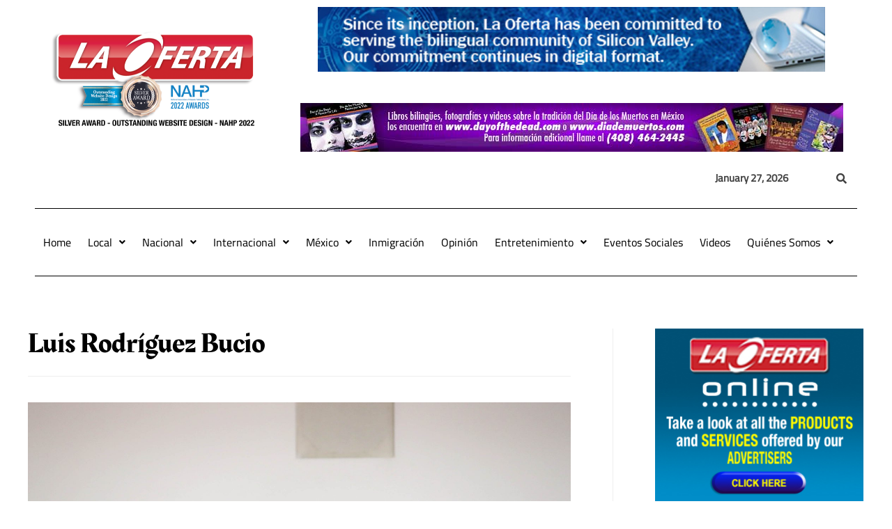

--- FILE ---
content_type: text/html; charset=utf-8
request_url: https://www.google.com/recaptcha/api2/aframe
body_size: 269
content:
<!DOCTYPE HTML><html><head><meta http-equiv="content-type" content="text/html; charset=UTF-8"></head><body><script nonce="_3fz6B1F2YjAAO-H7OE8tQ">/** Anti-fraud and anti-abuse applications only. See google.com/recaptcha */ try{var clients={'sodar':'https://pagead2.googlesyndication.com/pagead/sodar?'};window.addEventListener("message",function(a){try{if(a.source===window.parent){var b=JSON.parse(a.data);var c=clients[b['id']];if(c){var d=document.createElement('img');d.src=c+b['params']+'&rc='+(localStorage.getItem("rc::a")?sessionStorage.getItem("rc::b"):"");window.document.body.appendChild(d);sessionStorage.setItem("rc::e",parseInt(sessionStorage.getItem("rc::e")||0)+1);localStorage.setItem("rc::h",'1769569190692');}}}catch(b){}});window.parent.postMessage("_grecaptcha_ready", "*");}catch(b){}</script></body></html>